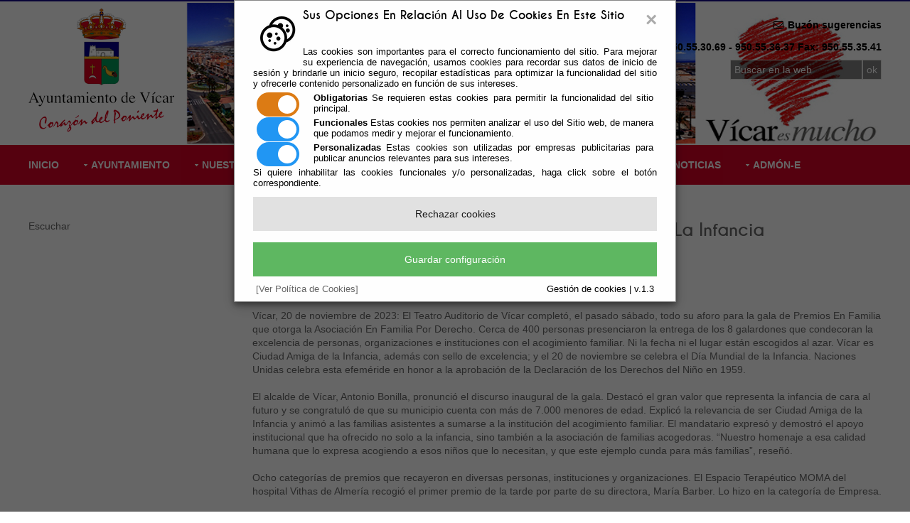

--- FILE ---
content_type: text/html;charset=UTF-8
request_url: http://citaprevia.vicar.es/Servicios/cmsdipro/index.nsf/noticias.xsp?p=Vicar&documentId=D2B36F68CB7D4DA7C1258A6D0045B113
body_size: 13859
content:
<!DOCTYPE html>
<html lang="es">
<head>
<script type="text/javascript">if(!navigator.cookieEnabled)window.location.href="http://citaprevia.vicar.es/Servicios/cmsdipro/index.nsf/noticias.xsp?p=Vicar\u0026documentId=D2B36F68CB7D4DA7C1258A6D0045B113\u0026SessionID=1FF0F9EF0F248366CDD061A7DE60998CCDFD7460";</script>
<title>Ayuntamiento de Vicar | V&iacute;car protagonista con motivo del D&iacute;a Mundial de la Infancia</title>
<script type="text/javascript">var dojoConfig = {locale: 'es-es'};</script>
<script type="text/javascript" src="/xsp/.ibmxspres/dojoroot-1.9.7/dojo/dojo.js"></script>
<script type="text/javascript" src="/xsp/.ibmxspres/dojoroot-1.9.7/ibm/xsp/widget/layout/layers/xspClientDojo.js"></script>
<link rel="stylesheet" type="text/css" href="/xsp/.ibmxspres/dojoroot-1.9.7/dijit/themes/tundra/tundra.css">
<link rel="stylesheet" type="text/css" href="/xsp/.ibmxspres/dojoroot-1.9.7/ibm/domino/widget/layout/css/domino-default.css">
<link rel="stylesheet" type="text/css" href="/domjava/xsp/theme/webstandard/xsp.css">
<link rel="stylesheet" type="text/css" href="/domjava/xsp/theme/webstandard/xspLTR.css">
<link rel="stylesheet" type="text/css" href="/domjava/xsp/theme/webstandard/xspSF.css">
<link rel="stylesheet" type="text/css" href="/Servicios/cmsdipro/index.nsf/cmsdip.css">
<meta property="og:url" content="https://citaprevia.vicar.es/Servicios/cmsdipro/index.nsf/noticias.xsp?p=Vicar&amp;documentId=D2B36F68CB7D4DA7C1258A6D0045B113">
<meta property="og:type" content="website">
<meta property="og:title" content="V&iacute;car protagonista con motivo del D&iacute;a Mundial de la Infancia">
<meta property="og:description" content="">
<meta property="og:image" content="https://citaprevia.vicar.es/Servicios/Teletipo/Teletipo.nsf/D2B36F68CB7D4DA7C1258A6D0045B113/$File/WhatsApp Image 2023-11-20 at 12.48.53.jpeg">
<meta name="twitter:title" content="V&iacute;car protagonista con motivo del D&iacute;a Mundial de la Infancia">
<meta name="twitter:description" content="">
<meta name="twitter:url" content="https://citaprevia.vicar.es/Servicios/cmsdipro/index.nsf/noticias.xsp?p=Vicar&amp;documentId=D2B36F68CB7D4DA7C1258A6D0045B113">
<meta name="twitter:image" content="https://citaprevia.vicar.es/Servicios/Teletipo/Teletipo.nsf/D2B36F68CB7D4DA7C1258A6D0045B113/$File/WhatsApp Image 2023-11-20 at 12.48.53.jpeg">
<meta>
<meta name="viewport" content="width=device-width, initial-scale=1.0">
<link href="/Servicios/cmsdipro/configuracion.nsf/plantillasref/Vicar_cmsdip_styles/$file/main.css" media="all" rel="stylesheet" type="text/css">
<link href="/Servicios/cmsdipro/configuracion.nsf/plantillasref/Vicar_cmsdip_styles/$file/mediaqueries.css" media="all" rel="stylesheet" type="text/css">
<script type="text/javascript" src="/Servicios/cmsdipro/configuracion.nsf/plantillasref/Vicar_cmsdip_scripts/$file/jquery-latest.min.js"></script>
<script type="text/javascript" src="/Servicios/cmsdipro/index.nsf/cmsdipro.js"></script>
<meta content="no-cache" http-equiv="Cache-control">
<meta content="no-cache" http-equiv="Pragma">
<meta name="generator" content="CMSDIP-PRO v.3.1.0">
<link href="/Servicios/cmsdipro/configuracion.nsf/plantillasref/Vicar_cmsdip/$file/favicon.ico" rel="shortcut icon" type="image/x-icon">
</head>
<body class="xspView tundra">
<script charset="utf-8" type="text/javascript">var cmsxp_pagina = "Vicar";var cmsxp_url = "https://citaprevia.vicar.es/Servicios/cmsdipro/index.nsf/noticias.xsp?p=Vicar&documentId=D2B36F68CB7D4DA7C1258A6D0045B113";</script><!-- Start - configuración cookies ley rgpd 2018 --> 
<script type="text/javascript" src="https://www.dipalme.org/Servicios/cmsdipro/cookies.nsf/cookies/cookies_init_arc2018_original.js"></script>
<!-- End - configuración cookies ley rgpd 2018 -->
<!--[if lt IE 9]>
<link href="/Servicios/cmsdipro/configuracion.nsf/plantillasref/Vicar_cmsdip_styles_ie/$file/ie8.css" rel="stylesheet" type="text/css" media="all" />
<script src="/Servicios/cmsdipro/configuracion.nsf/plantillasref/Vicar_cmsdip_scripts_ie/$file/css3-mediaqueries.min.js" ></script>
<script src="/Servicios/cmsdipro/configuracion.nsf/plantillasref/Vicar_cmsdip_scripts_ie/$file/html5shiv.min.js" ></script>
<![endif]-->
 
<div class="wrapper row1">    
  <header id="header" class="full_width clear">
    
  	 <div style="float:left;">
  	 <!-- <a href="/Servicios/cmsdipro/index.nsf/index.xsp?p=Vicar"><img src="/Servicios/cmsdipro/configuracion.nsf/plantillasref/Vicar_cmsdip_images_demo/$file/logo-vicar-crespon.png" alt="Logo Ayuntamiento de Vícar" /></a> -->
  	 <a href="/Servicios/cmsdipro/index.nsf/index.xsp?p=Vicar"><img src="/Servicios/cmsdipro/configuracion.nsf/plantillasref/Vicar_cmsdip_images_demo/$file/logo-vicar.png" alt="Logo Ayuntamiento de Vícar" /></a>
  	 <!-- <a href="/Servicios/cmsdipro/index.nsf/index.xsp?p=Vicar"><img src="/Servicios/cmsdipro/configuracion.nsf/plantillasref/Vicar_cmsdip_images_demo/$file/20.png" alt="Logo Ayuntamiento de Vícar" /></a> -->
  	 </div>
	   	<!--<div id="hgroup">
		      <h1><a href="/Servicios/cmsdipro/configuracion.nsf/plantillasref/Vicar_cmsdip/$file/index.html" >Ayuntamiento de Vícar</a></h1>
		      <h2>Corazón del poniente</h2>
		    </div>-->
	
		 
  	
  	 
	  <div id="header-contact" style="font-weight:bold;">
	      <ul class="list none" style="text-align:right;">
	        <li><span class="icon-envelope"></span> <a href="/Servicios/cmsdipro/index.nsf/formulario_preguntas_sugerencias.xsp?p=vicar">Buzón sugerencias</a></li>
	      </ul>
	      <ul class="list none">
	        <li><span class="icon-phone"></span> Telf: 950.55.30.69 - 950.55.36.37 Fax: 950.55.35.41</li>
	      </ul>
	      
	       <form name="buscador_web" class="cabecera_busqueda_form" method="post" action="/Servicios/cmsdipro/index.nsf/buscador.xsp?p=Vicar&lang=sp" id="buscador_web">	
    <input type="submit" name="op" id="edit-submit" value="ok"  class="form-submit"  />
   <label for="edit-search-theme-form-keys"><input type="text" maxlength="128" name="query" id="edit-search-theme-form-keys"   size="15"   title="Introduzca los términos que quiera buscar." class="form-text" value="Buscar en la web" onFocus="this.value=(this.value=='Buscar en la web')? '' : this.value ;" /></label>
  
</form>
	
	      <!--<form action="#" method="post">
      <fieldset>
        <legend>Search:</legend>
        <input type="text" value="Search Our Website&hellip;" onFocus="this.value=(this.value=='Search Our Website&hellip;')? '' : this.value ;">
        <input type="image" id="search" src="/Servicios/cmsdipro/configuracion.nsf/plantillasref/Vicar_cmsdip_layout_images/$file/search.gif" alt="Search">
      </fieldset>
    </form>-->
	    </div>
	    
	
		 
  	    
  </header>
</div>

<!-- ################################################################################################ -->
<div class="wrapper row2">
    
  	 
		      <nav id="topnav">
			  <ul  class=clear><li class=" " ><a href="/Servicios/cmsdipro/index.nsf/index.xsp?p=Vicar" title="Página de inicio"  >Inicio</a></li><li class="drop " ><a href="/Servicios/cmsdipro/index.nsf/seccion.xsp?p=Vicar&amp;ref=ayuntamiento" title="Documentación Ayuntamiento de Vícar"  >Ayuntamiento</a><ul><li class=" " ><a href="/Servicios/cmsdipro/index.nsf/informacion.xsp?p=Vicar&amp;ref=102-IF-BIENVENIDA" title="Bienvenida del ayuntamiento"  >Bienvenida</a></li><li class=" " ><a href="/Servicios/cmsdipro/index.nsf/informacion.xsp?p=Vicar&amp;ref=102-IF-EL-ALCALDE" title="Bienvenida del alcalde"  >El Alcalde</a></li><li class=" " ><a href="/Servicios/cmsdipro/index.nsf/corporaciones_entidad_organo.xsp?p=Vicar&amp;organo=Pleno" title="Corporación municipal"  >Corporación</a></li><li class=" " ><a href="https://www.vicar.es/Servicios/cmsdipro/index.nsf/corporaciones_entidad_organo.xsp?p=Vicar&organo=Junta+de+Gobierno+Local" title="Junta de Gobierno Local"  >Junta de Gobierno Local</a></li><li class=" " ><a href="/Servicios/cmsdipro/index.nsf/informacion.xsp?p=Vicar&amp;ref=102-IF-CONCEJALIAS" title="Concejalías"  >Concejalías</a></li><li class=" " ><a href="/Servicios/cmsdipro/index.nsf/informacion.xsp?p=Vicar&amp;ref=102-IF-OFICINAS" title="Listado de oficinas"  >Oficinas</a></li><li class=" " ><a href="/Servicios/cmsdipro/index.nsf/informacion.xsp?p=Vicar&amp;ref=102-IF-SIMPOLOS-OFICIALES" title="Documentación símbolos oficiales"  >Símbolos oficiales</a></li></ul></li><li class="drop " ><a href="#" title="Nuestro pueblo"  >Nuestro Pueblo</a><ul><li class=" " ><a href="/Servicios/cmsdipro/index.nsf/informacion.xsp?p=Vicar&amp;ref=102-IF-DONDE-ESTAMOS" title="Dónde Estamos"  >Dónde Estamos</a></li><li class=" " ><a href="/Servicios/cmsdipro/index.nsf/informacion.xsp?p=Vicar&amp;ref=102-IF-COMO-LLEGAR" title="Cómo llegar"  >Cómo llegar</a></li><li class=" " ><a href="/Servicios/cmsdipro/index.nsf/informacion.xsp?p=Vicar&ref=102-IF-GASTRONOMIA" title="Gastronomía"  >Gastronomía</a></li><li class=" " ><a href="/Servicios/cmsdipro/index.nsf/informacion.xsp?p=Vicar&amp;ref=102-IF-HISTORIA" title="historia "  >Historia</a></li><li class=" " ><a href="https://www.vicar.es/Servicios/cmsdipro/index.nsf/informacion.xsp?p=Vicar&documentId=229887ADF7A0399CC125890500346895" title="Qué visitar"  >¿Qué Visitar?</a></li><li class=" " ><a href="/Servicios/cmsdipro/index.nsf/informacion.xsp?p=Vicar&amp;ref=102-IF-POBLACION" title="Población"  >Población</a></li><li class=" " ><a href="/Servicios/cmsdipro/index.nsf/informacion.xsp?p=Vicar&amp;ref=102-IF-EL-TIEMPO" title="El tiempo de Vícar"  >El Tiempo</a></li><li class=" " ><a href="/Servicios/cmsdipro/index.nsf/informacion.xsp?p=Vicar&amp;ref=102-IF-HEMEROTECA" title="hemeroteca"  >Hemeroteca</a></li></ul></li><li class="drop " ><a href="#" title="Áreas de Gobierno"  >Áreas de Gobierno</a><ul><li class=" " ><a href="/Servicios/cmsdipro/index.nsf/informacion.xsp?p=Vicar&amp;ref=102-IF-PRESIDENCIA" title="Presidencia"  >Presidencia</a><ul><li class=" " ><a href="/Servicios/cmsdipro/index.nsf/informacion.xsp?p=Vicar&amp;ref=102-IF-AGENDA" title="Agenda"  >Agenda</a></li><li class=" " ><a href="/Servicios/cmsdipro/index.nsf/informacion.xsp?p=Vicar&amp;ref=102-IF-RESULTADOS-ELECTORALES" title="Resultados Electorales"  >Resultados Electorales</a></li><li class=" " ><a href="/Servicios/cmsdipro/index.nsf/informacion.xsp?p=Vicar&amp;ref=102-IF-PRESIDENCIA-TRANSPARENCIA" title="Transparencia"  >Transparencia</a></li></ul></li><li class=" " ><a href="/Servicios/cmsdipro/index.nsf/informacion.xsp?p=Vicar&amp;ref=102-IF-ECONOMIA-HACIENDA" title="Economía, Hacienda y Patrimonio"  >Economía, Hacienda y Patrimonio</a><ul><li class=" " ><a href="/Servicios/cmsdipro/index.nsf/informacion.xsp?p=Vicar&documentId=4A3EF8006E2FCC4CC12586E600341A44" title="Ordenanzas" target="_blank"  >Ordenanzas</a></li><li class=" " ><a href="http://www.vicar.es/Servicios/cmsdipro/index.nsf/informacion.xsp?p=Vicar&documentId=B24B1C8DC79D49F7C12586E30026C05F" title="Catastro"  >Catastro</a></li><li class=" " ><a href="/Servicios/cmsdipro/index.nsf/informacion.xsp?p=Vicar&amp;ref=102-IF-CALENDARIO-TRIBUTARIO" title="Calendario tributario"  >Calendario tributario</a></li><li class=" " ><a href="/Servicios/cmsdipro/index.nsf/informacion.xsp?p=Vicar&documentId=A8A7AD02F3B5E789C12585910031F49D" title="Pago de Tributos"  >Pago de Tributos</a></li></ul></li><li class=" " ><a href="/Servicios/cmsdipro/index.nsf/informacion.xsp?p=Vicar&amp;ref=102-IF-ADMON-GRAL" title="Admon. Gral, RRHH y Régimen Interior"  >Admon. Gral, RRHH y Régimen Interior</a><ul><li class=" " ><a href="/Servicios/cmsdipro/index.nsf/tablon_view_perfil.xsp?p=Vicar" title="Licitaciones y Perfil del Contratante"  >Licitaciones y Perfil del Contratante</a></li></ul></li><li class=" " ><a href="/Servicios/cmsdipro/index.nsf/informacion.xsp?p=Vicar&amp;ref=102-IF-OBRAS-URBANISMO" title="Obras Públicas y Urbanismo"  >Obras Públicas y Urbanismo</a><ul><li class=" " ><a href="/Servicios/cmsdipro/index.nsf/informacion.xsp?p=Vicar&amp;ref=102-IF-OBRAS-PLANEAMIENTO" title="Planeamiento"  >Planeamiento</a></li><li class=" " ><a href="/Servicios/cmsdipro/index.nsf/informacion.xsp?p=Vicar&amp;ref=102-IF-OBRAS-PLAN-GENERAL" title="PGOU"  >PGOU</a></li><li class=" " ><a href="/Servicios/cmsdipro/index.nsf/informacion.xsp?p=Vicar&amp;ref=102-IF-OBRAS-ORDENANZAS" title="Ordenanzas"  >Ordenanzas</a></li><li class=" " ><a href="/Servicios/cmsdipro/index.nsf/informacion.xsp?p=Vicar&amp;ref=102-IF-OBRAS-PMUS" title="PMUS"  >PMUS</a></li><li class=" " ><a href="http://www.callejerodeandalucia.es/#zoom=8&lat=4073015.00305&lon=529158.9983&layers=TBTFTFFFFFFFFFFFFFFFFFFFFTTTT" title="Callejero"  >Callejero</a></li></ul></li><li class=" " ><a href="/Servicios/cmsdipro/index.nsf/informacion.xsp?p=Vicar&amp;ref=102-IF-GOBIERNO-AGRICULTURA" title="Agricultura"  >Agricultura</a><ul><li class=" " ><a href="https://sinac.sanidad.gob.es/CiudadanoWeb/ciudadano/informacionAbastecimientoActionEntrada.do" title="Sistema de Información Nacional de Aguas de Consumo" target="_blank"  >SINAC</a></li><li class=" " ><a href="/Servicios/cmsdipro/index.nsf/informacion.xsp?p=Vicar&amp;ref=102-IF-AGENDA-21" title="Agenda Local 21"  >Agenda Local 21</a></li></ul></li><li class=" " ><a href="/Servicios/cmsdipro/index.nsf/informacion.xsp?p=Vicar&amp;ref=102-IF-SEGURIDAD-CIUDADANA" title="Seguridad Ciudadana"  >Seguridad Ciudadana</a></li><li class=" " ><a href="/Servicios/cmsdipro/index.nsf/informacion.xsp?p=Vicar&amp;ref=102-IF-SERVICIOS-SOCIALES" title="Servicios Sociales y Familia"  >Servicios Sociales y Familia</a><ul><li class=" " ><a href="/Servicios/cmsdipro/index.nsf/informacion.xsp?p=Vicar&amp;ref=102-IF-SS-COMUNITARIOS" title="Servicios Sociales Comunitarios"  >Servicios Sociales Comunitarios</a></li><li class=" " ><a href="/Servicios/cmsdipro/index.nsf/informacion.xsp?p=Vicar&amp;ref=102-IF-SS-ATENCION-FAMILIAR" title="Atención a Familia, Infancia y Adolescencia"  >Atención a Familia, Infancia y Adolescencia</a></li><li class=" " ><a href="/Servicios/cmsdipro/index.nsf/informacion.xsp?p=Vicar&amp;ref=102-IF-SS-MAYORES" title="Atención a Mayores"  >Atención a Mayores</a></li><li class=" " ><a href="/Servicios/cmsdipro/index.nsf/informacion.xsp?p=Vicar&amp;ref=102-IF-SS-DEPENDENCIA" title="Atención a la Dependencia"  >Atención a la Dependencia</a></li><li class=" " ><a href="http://www.vicar.es/Servicios/cmsdipro/index.nsf/informacion.xsp?p=Vicar&documentId=BF0E6CB26E8344A5C12586E20023F703" title="ERACIS"  >ERACIS</a></li></ul></li><li class=" " ><a href="/Servicios/cmsdipro/index.nsf/informacion.xsp?p=Vicar&amp;ref=102-IF-MEDIO-AMBIENTE" title="Medio Ambiente"  >Medio Ambiente</a><ul><li class=" " ><a href="/Servicios/cmsdipro/index.nsf/informacion.xsp?p=Vicar&amp;ref=102-IF-AGENDA-21" title="Agenda Local 21"  >Agenda Local 21</a></li><li class=" " ><a href="/Servicios/cmsdipro/index.nsf/informacion.xsp?p=Vicar&amp;ref=102-IF-RECICLADO-ACEITE" title="Reciclado aceites"  >Reciclado aceites</a></li><li class=" " ><a href="https://vicar.sedelectronica.es/transparency/79bec0e9-36d1-4fdb-a4b2-b9ae5d51b713/" title="PROGRAMA DE GESTION DE COLONIAS FELINAS DE VICAr"  >Colonias Felinas</a></li></ul></li><li class=" " ><a href="/Servicios/cmsdipro/index.nsf/informacion.xsp?p=Vicar&amp;ref=102-IF-EMPLEO-FORMACION" title="Empleo y Formación"  >Empleo y Formación</a><ul><li class=" " ><a href="/Servicios/cmsdipro/index.nsf/informacion.xsp?p=Vicar&amp;ref=102-IF-EMPLEO-PUBLICO" title="Empleo Público"  >Empleo Público</a></li><li class=" " ><a href="/Servicios/cmsdipro/index.nsf/informacion.xsp?p=Vicar&amp;ref=102-IF-PROGRAMAS-EMPLEO" title="Formacion"  >Formacion</a></li></ul></li><li class=" " ><a href="/Servicios/cmsdipro/index.nsf/informacion.xsp?p=Vicar&amp;ref=102-IF-CULTURA-EDUCACION" title="Cultura y Educación"  >Cultura y Educación</a><ul><li class=" " ><a href="/Servicios/cmsdipro/index.nsf/informacion.xsp?p=Vicar&amp;ref=102-IF-CE-CULTURA" title="Cultura"  >Cultura</a></li><li class=" " ><a href="/Servicios/cmsdipro/index.nsf/informacion.xsp?p=Vicar&amp;ref=102-IF-CE-EDUCACION" title="Educación"  >Educación</a></li><li class=" " ><a href="/Servicios/cmsdipro/index.nsf/informacion.xsp?p=Vicar&documentId=637A19D6935B77BBC125827100375329" title="Bibliotecas"  >Bibliotecas</a></li><li class=" " ><a href="https://www.vicar.es/Servicios/cmsdipro/index.nsf/informacion.xsp?p=Vicar&documentId=5784CDAB4F3BE6CBC1258A0700286155" title="INFANCIA"  >Infancia</a></li></ul></li><li class=" " ><a href="/Servicios/cmsdipro/index.nsf/informacion.xsp?p=Vicar&amp;ref=102-IF-GOBIERNO-MUJER" title="Mujer"  >Mujer</a><ul><li class=" " ><a href="https://www.vicar.es/Servicios/cmsdipro/index.nsf/informacion.xsp?p=Vicar&documentId=3BAB2034DC811D8AC1258AFA002F053C" title="PUNTO VIOLETA"  >PUNTO VIOLETA</a></li><li class=" " ><a href="/Servicios/cmsdipro/index.nsf/informacion.xsp?p=Vicar&documentId=12BFA0E64B1D5B0BC125865B004A432C" title="Información y atención"  >Información y atención</a></li><li class=" " ><a href="/Servicios/cmsdipro/index.nsf/informacion.xsp?p=Vicar&amp;ref=102-IF-MUJER-AOS" title="Actividades"  >Actividades</a></li><li class=" " ><a href="/Servicios/cmsdipro/index.nsf/informacion.xsp?p=Vicar&amp;ref=102-IF-MUJER-AOS-DOCUMENTACION" title="Documentación"  >Documentación</a></li><li class=" " ><a href="/Servicios/cmsdipro/index.nsf/informacion.xsp?p=Vicar&amp;ref=102-IF-MUJER-AOS-ASOCIACIONES" title="Asociaciones"  >Asociaciones</a></li><li class=" " ><a href="/Servicios/cmsdipro/index.nsf/informacion.xsp?p=Vicar&documentId=5C345D4B19622997C1258695004A29D2" title="Certámenes"  >Certámenes </a></li><li class=" " ><a href="https://www.vicar.es/Servicios/cmsdipro/index.nsf/informacion.xsp?p=Vicar&documentId=5ADC78AB3FE526F9C1258C880026BFD6" title="Protocolo acoso sexual"  >Protocolo acoso sexual</a></li></ul></li><li class=" " ><a href="/Servicios/cmsdipro/index.nsf/informacion.xsp?p=Vicar&amp;ref=102-IF-DEPORTES-JUVENTUD" title="Deportes y Juventud"  >Deportes y Juventud</a><ul><li class=" " ><a href="/Servicios/cmsdipro/index.nsf/informacion.xsp?p=Vicar&amp;ref=102-IF-DEPORTES-DDEPORTES" title="Deporte"  >Deporte</a></li><li class=" " ><a href="/Servicios/cmsdipro/index.nsf/informacion.xsp?p=Vicar&amp;ref=102-IF-DEPORTES-JJUVENTUD" title="Juventud"  >Juventud</a></li></ul></li><li class=" " ><a href="/Servicios/cmsdipro/index.nsf/informacion.xsp?p=Vicar&amp;ref=102-IF-INNOVACION-TECNOLOGICA" title="Innovación Tecnológica"  >Innovación Tecnológica</a><ul><li class=" " ><a href="https://ov.dipalme.org/TiProceeding/ciudadano?idEntidad=4102&entrada=ciudadano&idLogica=loginComponent&fkIdioma=ES" title="Oficina virtual"  >Oficina virtual</a></li><li class=" " ><a href="/Servicios/cmsdipro/index.nsf/informacion.xsp?p=Vicar&amp;ref=102-IF-IT-TMovil" title="Telefonía Móvil"  >Telefonía Móvil</a></li><li class=" " ><a href="/Servicios/cmsdipro/index.nsf/informacion.xsp?p=Vicar&amp;ref=102-IF-IT-FNMT" title="Manual Certificado FNMT"  >Manual Certificado FNMT</a></li><li class=" " ><a href="https://www.vicar.es/Servicios/cmsdipro/index.nsf/informacion.xsp?p=Vicar&documentId=C3B59A6E0D6D5C0EC125885B00273121" title="Manual Cita Previa"  >Manual Cita Previa</a></li><li class=" " ><a href="https://www.vicar.es/Servicios/cmsdipro/index.nsf/informacion.xsp?p=Vicar&documentId=1BAB1A54F175573FC12588560034CEE9" title="Manuales explicativos de la oficina virtual del Ayuntamiento de Vícar"  >Manuales Oficina Virtual</a></li><li class=" " ><a href="https://www.vicar.es/Servicios/cmsdipro/index.nsf/informacion.xsp?p=Vicar&documentId=F974B6F8C34D304DC125885B00248D9D" title="Manuales portal empleado"  >Manuales portal empleado</a></li></ul></li><li class=" " ><a href="/Servicios/cmsdipro/index.nsf/informacion.xsp?p=Vicar&amp;ref=102-IF-TURISMO-FESTEJOS" title="Turismo y Festejos"  >Turismo y Festejos</a><ul><li class=" " ><a href="/Servicios/cmsdipro/index.nsf/informacion.xsp?p=Vicar&amp;ref=102-IF-TURISMO-FIESTAS" title="Relación de fiestas"  >Relación de fiestas</a></li><li class=" " ><a href="/Servicios/cmsdipro/index.nsf/informacion.xsp?p=Vicar&amp;ref=102-IF-TURISMO-LOCALES" title="Fiestas Locales"  >Fiestas Locales</a></li></ul></li><li class=" " ><a href="/Servicios/cmsdipro/index.nsf/informacion.xsp?p=Vicar&amp;ref=102-IF-SERVICIOS-URBANOS" title="Servicios Urbanos Municipales"  >Servicios Urbanos Municipales</a><ul></ul></li><li class=" " ><a href="/Servicios/cmsdipro/index.nsf/informacion.xsp?p=Vicar&amp;ref=102-IF-SALUD-CONSUMO" title="Salud, Consumo y Comercio"  >Salud, Consumo y Comercio</a><ul><li class=" " ><a href="/Servicios/cmsdipro/index.nsf/informacion.xsp?p=Vicar&amp;ref=102-IF-SALUD-SALUD" title="Salud"  >Salud</a></li><li class=" " ><a href="https://ws003.juntadeandalucia.es/pls/intersas/servicios.acceso_portal" title="Cita Previa Médico"  >Cita Previa Médico</a></li><li class=" " ><a href="http://www.dipalme.org/Servicios/cmsdipro/index.nsf/farmacias_view_municipio.xsp?p=vicar&municipio=VICAR" title="Farmacias de Guardia"  >Farmacias de Guardia</a></li><li class=" " ><a href="/Servicios/cmsdipro/index.nsf/informacion.xsp?p=Vicar&amp;ref=102-IF-SALUD-COMERCIO" title="Comercio"  >Comercio</a></li><li class=" " ><a href="/Servicios/cmsdipro/index.nsf/informacion.xsp?p=Vicar&amp;ref=102-IF-SALUD-CONSUMIDOR" title="Consumo"  >Consumo</a></li></ul></li><li class=" " ><a href="/Servicios/cmsdipro/index.nsf/informacion.xsp?p=Vicar&amp;ref=102-IF-ARCHIVO-MUNICIPAL" title="Archivo municipal"  >Archivo municipal</a></li></ul></li><li class="drop " ><a href="#" title="Tablón y Actas"  >Tablón y Actas</a><ul><li class=" " ><a href="/Servicios/cmsdipro/index.nsf/informacion.xsp?p=Vicar&amp;ref=102-IF-TABLON-NEW" title="Tablón"  >Tablón</a></li><li class=" " ><a href="/Servicios/cmsdipro/index.nsf/tablon_view_entidad_rol_categoria12.xsp?p=Vicar&amp;cat1=Pleno&amp;cat2=Borrador de Sesión" title="Actas"  >Actas</a><ul><li class=" " ><a href="https://vicar.sedelectronica.es/transparency/d5674cbe-7ea1-4dea-9eb5-bea10a573b73/" title="Actas Plenos"  >Plenos</a></li><li class=" " ><a href="https://vicar.sedelectronica.es/transparency/759f48eb-8b70-4a79-bd02-11a80f29f606/" title="Actas Junta Gobierno Local"  >Junta Gobierno Local</a></li></ul></li><li class=" " ><a href="/Servicios/cmsdipro/index.nsf/tablon_view_entidad_categoria1.xsp?p=Vicar&amp;cat=Alcaldía" title="Bandos y Decretos Alcaldía"  >Bandos y Decretos Alcaldía</a></li><li class=" " ><a href="https://app.dipalme.org/bop/publico.zul?procedencia=AYUNTAMIENTO DE VICAR" title="Vícar en el BOP"  >Vícar en el BOP</a></li><li class=" " ><a href="/Servicios/cmsdipro/index.nsf/tablon_view_perfil.xsp?p=Vicar" title="Perfil del Contratista"  >Perfil del Contratista</a></li></ul></li><li class="drop " ><a href="#" title="Legislación"  >Legislación</a><ul><li class=" " ><a href="https://vicar.sedelectronica.es/transparency/8b07db53-fe91-44a2-bfe1-52c4a0325a69/" title="Normas"  >Normas</a></li><li class=" " ><a href="https://vicar.sedelectronica.es/transparency/8b07db53-fe91-44a2-bfe1-52c4a0325a69/" title="Ordenanzas"  >Ordenanzas</a></li><li class=" " ><a href="/Servicios/cmsdipro/index.nsf/anexos_view_entidad_clasificador.xsp?p=Vicar&amp;ref=Impresos+y+Formularios" title="Formularios"  >Formularios</a></li></ul></li><li class=" " ><a href="/Servicios/cmsdipro/index.nsf/noticias_view_entidad_rol.xsp?p=Vicar" title="Noticias de Vícar"  >Noticias</a></li><li class="drop " ><a href="#" title="Otras"  >Admón-e</a><ul><li class=" " ><a href="https://vicar.sedelectronica.es/" title="Oficina Virtual" target="_blank"  >Oficina Virtual</a></li><li class=" " ><a href="https://vicar.sedelectronica.es/citaprevia" title="Cita Previa"  >Cita Previa</a></li><li class=" " ><a href="/Servicios/cmsdipro/index.nsf/informacion.xsp?p=Vicar&documentId=A8A7AD02F3B5E789C12585910031F49D" title="Pago de Tributos"  >Pago de Tributos</a></li><li class=" " ><a href="/Servicios/Organizacion/servicios.nsf/serviciosygrupo.xsp?entidad=Ayuntamiento+de+Vícar" title="Catálogo de Procedimientos" target="_blank"  >Catálogo de Procedimientos</a></li><li class=" " ><a href="/Servicios/cmsdipro/index.nsf/informacion.xsp?p=Vicar&amp;ref=102-IF-TRANSPARENCIA2" title="Transparencia"  >Portal de Transparencia</a></li><li class=" " ><a href="https://app.dipalme.org/Servicios/Informacion/InformacionRRP.nsf/referencia/Diputacion+Provincial+de+Almeria+Informatica+SI-PEMPLEADO" title="Portal del Empleado"  >Portal del Empleado</a></li><li class=" " ><a href="http://domino.dipalme.org/Intranet/intramun.nsf/Intranet.htm?OpenPage" title="Intranet red provincial" target="_blank"  >Intranet red provincial</a></li><li class=" " ><a href="/Servicios/cmsdipro/index.nsf/fiestas_view_entidad_todas.xsp?p=Vicar" title="Agenda de enventos"  >Agenda de eventos</a></li><li class=" " ><a href="/Servicios/cmsdipro/index.nsf/enlaces_view_entidad_rol_clasificador.xsp?p=Vicar" title="Enlaces externos"  >Enlaces de interés</a></li></ul></li></ul>
			  </nav>
		 
  	    
</div>
	
<!-- content -->
<div class="wrapper row3">
  <div id="container"> 
       <div id="sidebar_1" class="sidebar one_quarter first">
     <aside>
          <!-- ########################################################################################## -->
          <div id="readspeaker_button1" class="rs_skip rsbtn rs_preserve">
		    <a rel="nofollow" class="rsbtn_play" accesskey="L" title="Escucha esta p&aacute;gina utilizando ReadSpeaker" href="http://app-eu.readspeaker.com/cgi-bin/rsent?customerid=7440&amp;lang=es_es&amp;readid=container&amp;url=">
		        <span class="rsbtn_left rsimg rspart"><span class="rsbtn_text"><span>Escuchar</span></span></span>
		        <span class="rsbtn_right rsimg rsplay rspart"></span>
		    </a>
		</div>
	<script src="http://f1-eu.readspeaker.com/script/7440/ReadSpeaker.js?pids=embhl" type="text/javascript"></script>  
       <!-- ########################################################################################## -->
           </aside>
      </div>
      
       <div class="three_quarter">
     <section class="clear">
           <h1>Vícar protagonista con motivo del Día Mundial de la Infancia</h1>
                <form id="view:_id8" method="post" action="/Servicios/cmsdipro/index.nsf/noticias.xsp?p=Vicar&amp;documentId=D2B36F68CB7D4DA7C1258A6D0045B113" class="xspForm" enctype="multipart/form-data">
<div class="cms_actualidad">Vigente. </div><div id="view:_id8:teletipo_Texto1" class="limpiar_fondo"><h3 dir="ltr">El Teatro acogi&oacute; la gala de los Premios en Familia</h3>

<p dir="ltr">V&iacute;car, 20 de noviembre de 2023: El Teatro Auditorio de V&iacute;car complet&oacute;, el pasado s&aacute;bado, todo su aforo para la gala de Premios En Familia que otorga la Asociaci&oacute;n En Familia Por Derecho. Cerca de 400 personas presenciaron la entrega de los 8 galardones que condecoran la excelencia de personas, organizaciones e instituciones con el acogimiento familiar. Ni la fecha ni el lugar est&aacute;n escogidos al azar. V&iacute;car es Ciudad Amiga de la Infancia, adem&aacute;s con sello de excelencia; y el 20 de noviembre se celebra el D&iacute;a Mundial de la Infancia. Naciones Unidas celebra esta efem&eacute;ride en honor a la aprobaci&oacute;n de la Declaraci&oacute;n de los Derechos del Ni&ntilde;o en 1959.</p>

<p dir="ltr">&nbsp;</p>

<p dir="ltr">El alcalde de V&iacute;car, Antonio Bonilla, pronunci&oacute; el discurso inaugural de la gala. Destac&oacute; el gran valor que representa la infancia de cara al futuro y se congratul&oacute; de que su municipio cuenta con m&aacute;s de 7.000 menores de edad. Explic&oacute; la relevancia de ser Ciudad Amiga de la Infancia y anim&oacute; a las familias asistentes a sumarse a la instituci&oacute;n del acogimiento familiar. El mandatario expres&oacute; y demostr&oacute; el apoyo institucional que ha ofrecido no solo a la infancia, sino tambi&eacute;n a la asociaci&oacute;n de familias acogedoras. &ldquo;Nuestro homenaje a esa calidad humana que lo expresa acogiendo a esos ni&ntilde;os que lo necesitan, y que este ejemplo cunda para m&aacute;s familias&rdquo;, rese&ntilde;&oacute;.</p>

<p dir="ltr">&nbsp;</p>

<p dir="ltr">Ocho categor&iacute;as de premios que recayeron en diversas personas, instituciones y organizaciones. El Espacio Terap&eacute;utico MOMA del hospital Vithas de Almer&iacute;a recogi&oacute; el primer premio de la tarde por parte de su directora, Mar&iacute;a Barber. Lo hizo en la categor&iacute;a de Empresa.</p>

<p dir="ltr">&nbsp;</p>

<p dir="ltr">El flamenco no pas&oacute; desapercibido, pues Cristina Muelas ofreci&oacute; dos espect&aacute;culos magistrales: uno al inicio de la gala, donde actuaron las m&aacute;s peque&ntilde;as de su academia; y otro donde ella misma exterioriz&oacute; el sentir m&aacute;s profundo de este arte con una coreograf&iacute;a adaptada al acogimiento familiar. Bajo el cante de una nana flamenca y una cuna sobre el escenario, Cristina y sus ni&ntilde;as simularon el acogimiento familiar a trav&eacute;s de la m&uacute;sica, el baile y el taconeo. Una estupenda coreograf&iacute;a y un extraordinario vestuario dieron un toque majestuoso a la gala.</p>

<p dir="ltr">&nbsp;</p>

<p dir="ltr">La asociaci&oacute;n de familias acogedoras ha querido agradecer el compromiso y la importante colaboraci&oacute;n que ha tenido por parte del Ayuntamiento de V&iacute;car, especialmente de su alcalde, Antonio Bonilla y de la concejala de Infancia, Gracia Montoro. Tambi&eacute;n ha extendido su gratitud al p&uacute;blico asistente, que llen&oacute; el teatro, a los premiados por esa contribuci&oacute;n especial, y a las autoridades, entre ellas Ana Lourdes Ram&iacute;rez, diputada delegada especial de Igualdad y Familia de la Diputaci&oacute;n de Almer&iacute;a, o la tambi&eacute;n diputada y concejala de V&iacute;car, Vanessa Lidue&ntilde;a. La presidenta de la asociaci&oacute;n puso en valor la solidaridad de todas esas personas que, forma altruista, han colaborado con la gala de premios para hacerla realidad.</p>

<p dir="ltr">&nbsp;</p>

<p dir="ltr">&ldquo;Tenemos que sentirnos orgullosos porque Almer&iacute;a est&aacute; llena de personas solidarias, como tambi&eacute;n tenemos organizaciones, como la Fundaci&oacute;n &ldquo;la Caixa&rdquo;, que se preocupan por el bienestar de su poblaci&oacute;n, poniendo el foco en colectivos muy vulnerables y apoyando a entidades del tercer sector a cubrir esas necesidades acuciantes&rdquo;, dijo Raquel Rivera. Destac&oacute; tambi&eacute;n que la Fundaci&oacute;n &ldquo;la Caixa&rdquo; desarrolla el programa CaixaProinfancia por el que promueve el desarrollo socioeducativo de ni&ntilde;os y adolescentes de familias en situaci&oacute;n de pobreza relativa o extrema. &ldquo;Gracias a esta fundaci&oacute;n nuestra asociaci&oacute;n ha podido desarrollar diversas actividades relacionadas con el acogimiento familiar&rdquo;, prosigui&oacute;.</p>

<p dir="ltr">&nbsp;</p>

<p dir="ltr">El segundo premio de la tarde lo recog&iacute;a Mar Guti&eacute;rrez, reportera de Andaluc&iacute;a Directo, el programa vespertino de Canal Sur Televisi&oacute;n, en la categor&iacute;a de Comunicaci&oacute;n. El compromiso que esta periodista ha tenido con la Asociaci&oacute;n de Familias y, especialmente con la instituci&oacute;n del acogimiento familiar, le ha llevado a obtener esta distinci&oacute;n. La presidenta de la Asociaci&oacute;n de Familias Acogedoras, Raquel Rivera, ofreci&oacute; un emotivo discurso que explic&oacute;, en primera persona, en qu&eacute; consiste el acogimiento familiar. Una historia real de una ni&ntilde;a que ingresa en un centro de menores, que pasa posteriormente a acogimiento familiar y, finalmente termina en adopci&oacute;n, centr&oacute; su discurso, que hizo llorar a pr&aacute;cticamente a todos los asistentes. Destac&oacute; la importancia que las instituciones, sobre todo los ayuntamientos, tienen sobre el acogimiento familiar, raz&oacute;n por la cual invitaron a los 103 alcaldes de la provincia. &ldquo;As&iacute; es el acogimiento familiar. Todo un trance. Todo un proceso cr&iacute;tico que los ni&ntilde;os y las ni&ntilde;as que lo sufren tienen que afrontarlo. Y no hay mejor manera de ayudarlos que acompa&ntilde;arlos en esa etapa de su vida. Con cari&ntilde;o, con abrazos, con una familia que le d&eacute; protecci&oacute;n y seguridad emocional&rdquo;, explic&oacute;.</p>

<p dir="ltr">&nbsp;</p>

<p dir="ltr">El tercer premio lo recogi&oacute; Manuel Mag&aacute;n, jefe del Servicio de Protecci&oacute;n de Menores de la Junta de Andaluc&iacute;a entre 2016 y 2022. Lo hizo en la categor&iacute;a institucional. Reconoci&oacute; que la provincia de Almer&iacute;a tiene pocas familias de acogida, &ldquo;pero de mucha calidad&rdquo;. El cuarto galard&oacute;n lo recibi&oacute; la Unidad de Enfermer&iacute;a y Auxiliares de Enfermer&iacute;a del Hospital Universitario Poniente. El programa &ldquo;Mis recuerdos&rdquo; ha sido uno de los factores que el jurado ha tenido en cuenta para otorgarles esta menci&oacute;n. Consuelo Artero, directora de Enfermer&iacute;a, explic&oacute; que este programa est&aacute; enfocado a reservar los primeros recuerdos de los beb&eacute;s que est&aacute;n en el hospital y sufren un abandono. &ldquo;Guardamos el cord&oacute;n umbilical, fotos con su primer pa&ntilde;al, su primer biber&oacute;n, su primer ba&ntilde;o para, quien lo cuide posteriormente, le provea de todos estos momentos de vida&rdquo;, explic&oacute;.</p>

<p dir="ltr">Cortometraje &ldquo;El Vuelo de Nala&rdquo;</p>

<p dir="ltr">La presentadora de la gala, Amalia Moreno, tuvo tambi&eacute;n su gran protagonismo. No solo capitane&oacute; un acto muy emotivo, sino tambi&eacute;n lo hac&iacute;a en calidad de codirectora del cortometraje &ldquo;El Vuelo de Nala&rdquo; que se proyect&oacute; en la gala. &ldquo;Esta pel&iacute;cula es la evoluci&oacute;n de una narraci&oacute;n preciosa que Eladia Trist&aacute;n, psic&oacute;loga recientemente jubilada del Servicio de Protecci&oacute;n de Menores, escribi&oacute; especialmente para nuestra gala. En ella se cuenta la vivencia de una ni&ntilde;a que acaba de cumplir 6 a&ntilde;os, fue retirada de su entorno familiar biol&oacute;gico, pas&oacute; a un centro de menores, vivi&oacute; con una familia acogedora y, finalmente, fue adoptada&rdquo;, cuenta Raquel Rivera, presidenta de la Asociaci&oacute;n de Familias Acogedoras. A esta narraci&oacute;n le puso voz Nerea Hern&aacute;ndez, una ni&ntilde;a de V&iacute;car que tiene 8 a&ntilde;os. El proceso no acab&oacute; ah&iacute;, como era lo previsto, sino que, tras o&iacute;r el relato Amalia Moreno, se puso en contacto con Nieves G&oacute;mez, directora del largometraje &ldquo;Licantrop&iacute;a&rdquo;, que tiene 23 candidaturas a los Premios Goya 2024, y enseguida decidieron articular una grabaci&oacute;n con im&aacute;genes que proyectara esta historia.</p>

<p dir="ltr">&nbsp;</p>

<p dir="ltr">Anabel C&aacute;ceres y Nieves de la Luz interpretan al personaje principal del cortometraje, que interviene en su etapa de ni&ntilde;ez y, posteriormente, de adolescente. Tras la emisi&oacute;n de esta pel&iacute;cula, el Coro Joven Aula 31 del Conservatorio de Almer&iacute;a interpret&oacute; una adaptaci&oacute;n que su director, Jos&eacute; Azurmendi, hizo de la canci&oacute;n &ldquo;Chiquitita&rdquo;, del grupo ABBA. Ofreci&oacute; un espect&aacute;culo m&aacute;gico. Fue un espect&aacute;culo m&aacute;gico, no solo por el timbre de voz de los adolescentes del coro, sino porque todo el p&uacute;blico activ&oacute; las linternas de los tel&eacute;fonos m&oacute;viles y las movieron continuamente en forma de p&eacute;ndulo, figurando una masa de luci&eacute;rnagas que bailaban al comp&aacute;s de la m&uacute;sica.</p>

<p dir="ltr">&nbsp;</p>

<p dir="ltr">Uno de los premios m&aacute;s conmovedores recay&oacute; en el Voluntariado de Cruz Roja de Almer&iacute;a. Recibi&oacute; el galard&oacute;n en la categor&iacute;a de instituci&oacute;n colaboradora. Este grupo, entre otras actuaciones, ha venido acompa&ntilde;ando a las familias acogedoras en m&uacute;ltiples actos, colaborando con el cuidado de los ni&ntilde;os y ni&ntilde;as de acogida mientras sus padres de acogida participaban en alg&uacute;n evento, como conferencias, reuniones y otro tipo de actos. Lo especial de este grupo es que, parte del mismo, est&aacute; formado por varias octogenarias, a quienes los miembros de la asociaci&oacute;n de familias acogedoras llaman &ldquo;las abuelillas&rdquo;. &ldquo;Qu&eacute; m&eacute;rito tiene que personas octogenarias brinden esa generosidad, amor y ternura&rdquo;, se destac&oacute; en la gala.</p>

<p dir="ltr">&nbsp;</p>

<p dir="ltr">Ana Rosa S&aacute;nchez, pediatra social del Hospital Universitario Torrec&aacute;rdenas fue condecorada con el Premio En Familia en el &aacute;mbito sanitario. Resalt&oacute; la importancia que tiene la pediatr&iacute;a social en un contexto de vulnerabilidad y reflej&oacute; con su discurso los grandes valores que la caracterizan: humildad, conocimiento y compromiso. Es un referente de pediatr&iacute;a social a nivel nacional. Ha presidido la Sociedad de Pediatr&iacute;a Social y contribuye como asesora con diversas instituciones que trabajan en programas de infancia.</p>

<p dir="ltr">&nbsp;</p>

<p dir="ltr">El delegado de Inclusi&oacute;n Social, Juventud, Familias e Igualdad de la Junta de Andaluc&iacute;a en Almer&iacute;a, Francisco Gonz&aacute;lez Bellido, intervino ante casi 400 personas. Enfatiz&oacute; que &ldquo;tenemos que avanzar en conseguir que no haya ni un solo ni&ntilde;o o ni&ntilde;a en centros de menores&rdquo; y felicit&oacute; a la asociaci&oacute;n de familias acogedoras por trabajar en esa direcci&oacute;n. &ldquo;Pese a que est&aacute;n muy bien cuidados en los centros de menores, es indispensable que los ni&ntilde;os y ni&ntilde;as que sufren vulnerabilidad crezcan bajo el calor de un hogar&rdquo;, a&ntilde;adi&oacute;. Junto con la presidenta de la Asociaci&oacute;n organizadora del acto, Raquel Rivera, entreg&oacute; el Premio Extraordinario que el jurado otorga a una persona y/o instituci&oacute;n que ha contribuido de forma singular no solo con la instituci&oacute;n del acogimiento familiar, sino tambi&eacute;n con la propia asociaci&oacute;n. Este a&ntilde;o lo recibi&oacute; Mari Carmen Gonz&aacute;lez, responsable de Acogimiento Familiar de Cruz Roja Almer&iacute;a. Su compromiso tanto con la instituci&oacute;n del acogimiento familiar como con la asociaci&oacute;n rebasan las competencias personales y profesionales que le corresponden. Por esa raz&oacute;n se ha premiado con este galard&oacute;n.</p>

<p dir="ltr">&nbsp;</p>

<p dir="ltr">El &uacute;ltimo premio de la noche, y el m&aacute;s importante que concede la asociaci&oacute;n, fue para la categor&iacute;a de familia de acogida. Alicia Acosta y Antonio Rivera, que han acogido 20 menores en su casa a lo largo de 11 a&ntilde;os, recibieron el premio de manos del alcalde de V&iacute;car, Antonio Bonilla, y de Asunci&oacute;n Garc&iacute;a, familia de acogida y Premio En Familia 2022. Su firme e incondicional compromiso con el acogimiento familiar ser&aacute; infinito, pues unas circunstancias de salud sobrevenidas impiden a esta pareja continuar acogiendo menores.</p>

<p dir="ltr">&nbsp;</p>

<p dir="ltr">La asociaci&oacute;n dio a conocer la campa&ntilde;a de divulgaci&oacute;n del acogimiento familiar &iexcl;T&uacute; si puedes acoger! con un v&iacute;deo que tiene como protagonista Rozal&eacute;n. La cantante castellanomanchega emiti&oacute; un cari&ntilde;oso mensaje dirigido exclusivamente a la asociaci&oacute;n de familias acogedoras de Almer&iacute;a para contribuir y fomentar el acogimiento familiar.</p>

<p dir="ltr"><iframe allow="accelerometer; autoplay; clipboard-write; encrypted-media; gyroscope; picture-in-picture; web-share" allowfullscreen="" frameborder="0" height="315" src="https://www.youtube.com/embed/Zi8dqurtSqQ?si=YD5ndJsBEJPS-wzD" title="YouTube video player" width="560"></iframe></p>
</div><div class="node_images"> <h2 class="node_images_page">Galería de imágenes:</h2><a onclick="window.open('/Servicios/Teletipo/Teletipo.nsf/D2B36F68CB7D4DA7C1258A6D0045B113/$file/ATTRV7U4', '', 'height=500,width=600,resizable=yes');" title="Ver imagen" href="javascript:void(0);"><img width="119" height="81" alt="Ver imagen" src="/Servicios/Teletipo/Teletipo.nsf/D2B36F68CB7D4DA7C1258A6D0045B113/$file/ATTRV7U4" class="node_image"></a><a onclick="window.open('/Servicios/Teletipo/Teletipo.nsf/D2B36F68CB7D4DA7C1258A6D0045B113/$file/WhatsApp Image 2023-11-20 at 12.47.42.jpeg', '', 'height=500,width=600,resizable=yes');" title="Ver imagen" href="javascript:void(0);"><img width="119" height="81" alt="Ver imagen" src="/Servicios/Teletipo/Teletipo.nsf/D2B36F68CB7D4DA7C1258A6D0045B113/$file/WhatsApp Image 2023-11-20 at 12.47.42.jpeg" class="node_image"></a><a onclick="window.open('/Servicios/Teletipo/Teletipo.nsf/D2B36F68CB7D4DA7C1258A6D0045B113/$file/WhatsApp Image 2023-11-20 at 12.47.42 (1).jpeg', '', 'height=500,width=600,resizable=yes');" title="Ver imagen" href="javascript:void(0);"><img width="119" height="81" alt="Ver imagen" src="/Servicios/Teletipo/Teletipo.nsf/D2B36F68CB7D4DA7C1258A6D0045B113/$file/WhatsApp Image 2023-11-20 at 12.47.42 (1).jpeg" class="node_image"></a><a onclick="window.open('/Servicios/Teletipo/Teletipo.nsf/D2B36F68CB7D4DA7C1258A6D0045B113/$file/WhatsApp Image 2023-11-20 at 12.46.47.jpeg', '', 'height=500,width=600,resizable=yes');" title="Ver imagen" href="javascript:void(0);"><img width="119" height="81" alt="Ver imagen" src="/Servicios/Teletipo/Teletipo.nsf/D2B36F68CB7D4DA7C1258A6D0045B113/$file/WhatsApp Image 2023-11-20 at 12.46.47.jpeg" class="node_image"></a></div><span id="view:_id8:computedField1" class="xspTextComputedField"></span>
<input type="hidden" name="$$viewid" id="view:_id8__VUID" value="!ec5rh8ecgz1m72i4aczgobk7y!">
<input type="hidden" name="$$xspsubmitid">
<input type="hidden" name="$$xspexecid">
<input type="hidden" name="$$xspsubmitvalue">
<input type="hidden" name="$$xspsubmitscroll">
<input type="hidden" name="view:_id8" value="view:_id8"></form>
<div class="respuestas">
</div>
 	
           </section>
      </div>
    
    <div class="clear"></div>
  </div>
</div>
<!-- Footer -->
<div class="wrapper row4">
  <div id="footer" class="clear">
     
	   <div class="one_quarter first">
	      <h2 class="footer_title">Ayuntamiento</h2>
	      <nav class="footer_nav">
<ul  class=nospace><li class=" " ><a href="/Servicios/cmsdipro/index.nsf/informacion.xsp?p=Vicar&amp;ref=102-IF-BIENVENIDA" title="Bienvenida del ayuntamiento"  >Bienvenida</a></li><li class=" " ><a href="/Servicios/cmsdipro/index.nsf/informacion.xsp?p=Vicar&amp;ref=102-IF-EL-ALCALDE" title="Bienvenida del alcalde"  >El Alcalde</a></li><li class=" " ><a href="/Servicios/cmsdipro/index.nsf/corporaciones_entidad_organo.xsp?p=Vicar&amp;organo=Pleno" title="Corporación municipal"  >Corporación</a></li><li class=" " ><a href="https://www.vicar.es/Servicios/cmsdipro/index.nsf/corporaciones_entidad_organo.xsp?p=Vicar&organo=Junta+de+Gobierno+Local" title="Junta de Gobierno Local"  >Junta de Gobierno Local</a></li><li class=" " ><a href="/Servicios/cmsdipro/index.nsf/informacion.xsp?p=Vicar&amp;ref=102-IF-CONCEJALIAS" title="Concejalías"  >Concejalías</a></li><li class=" " ><a href="/Servicios/cmsdipro/index.nsf/informacion.xsp?p=Vicar&amp;ref=102-IF-OFICINAS" title="Listado de oficinas"  >Oficinas</a></li><li class=" " ><a href="/Servicios/cmsdipro/index.nsf/informacion.xsp?p=Vicar&amp;ref=102-IF-SIMPOLOS-OFICIALES" title="Documentación símbolos oficiales"  >Símbolos oficiales</a></li></ul></li></ul>
<nav>
	    </div>
		 
  	
  	 
	  <div class="one_quarter">
	      <h2 class="footer_title">Redes Sociales</h2>
	      <ul id="ft_gallery" class="nospace spacing clear">
	        <!-- <li class="one_third first"><a href="/Servicios/cmsdipro/index.nsf/farmacias_view_municipio.xsp?p=vicar&municipio=VICAR"><img src="/Servicios/cmsdipro/configuracion.nsf/471B1C89E558922EC125826A00331E90/%24file/farmacia.jpg" alt="Farmacias de guardia"></a></li>
	        <li class="one_third"><a href="http://www.callejerodeandalucia.es/#zoom=8&lat=4073015.00305&lon=529158.9983&layers=TBTFTFFFFFFFFFFFFFFFFFFFFTTTT"><img src="/Servicios/cmsdipro/configuracion.nsf/471B1C89E558922EC125826A00331E90/%24file/callejero.jpg" alt="Callejero"></a></li>
	        <li class="one_third"><a href="/Servicios/cmsdipro/index.nsf/informacion.xsp?p=Vicar&ref=102-IF-ESCUELA-MUNICIPAL-FAMILIA"><img src="/Servicios/cmsdipro/configuracion.nsf/471B1C89E558922EC125826A00331E90/%24file/vicar.jpg" alt="Escuela municipal de familia"></a></li>
	        <li class="one_third first"><a href="/Servicios/cmsdipro/index.nsf/informacion.xsp?p=Vicar&ref=102-IF-INFANCIA-ADOLESCENCIA"><img src="/Servicios/cmsdipro/configuracion.nsf/471B1C89E558922EC125826A00331E90/%24file/ciudad.jpg" alt="Infancia y adolescencia"></a></li>
	        <li class="one_third"><a href="https://ws003.juntadeandalucia.es/pls/intersas/servicios.acceso_portal"><img src="/Servicios/cmsdipro/configuracion.nsf/471B1C89E558922EC125826A00331E90/%24file/cita.jpg" alt="Cita médico"></a></li> -->
	        <li class="one_third"><a href="https://es-es.facebook.com/vivevicar/" target="_blank"><img src="/Servicios/cmsdipro/configuracion.nsf/761FC4A8098AF997C125826A00331E57/$file/facebook.png" alt="Facebook - ViveVicar"></a></li>
	        <li class="one_third"><a href="https://www.youtube.com/user/AyuntamientoVicar" target="_blank"><img src="/Servicios/cmsdipro/configuracion.nsf/761FC4A8098AF997C125826A00331E57/$file/youtube.png" alt="Ayuntamiento de Vícar en Youtube"></a></li>
	        <li class="one_third"><a href="https://twitter.com/prensavicar" target="_blank"><img src="/Servicios/cmsdipro/configuracion.nsf/761FC4A8098AF997C125826A00331E57/$file/twitter.png" alt="Ayuntamiento de Vícar en Twitter"></a></li>
	       
	      </ul>
	    </div>
		 
  	 <div class="one_quarter">
	      <h2 class="footer_title">Noticias</h2>
	      <div class="tweet-container">
	        <ul class="list none">
	        
	        <li><strong><a href="/Servicios/cmsdipro/index.nsf/noticias.xsp?p=Vicar&documentId=62E4699ED6AB96CDC1258D490048D950">CULTURA</a></strong>
	        <a href="/Servicios/cmsdipro/index.nsf/noticias.xsp?p=Vicar&documentId=62E4699ED6AB96CDC1258D490048D950">La Sala Corazón acoge la presentación del libro ‘Coco: la vida a través de mis ojos’ con fines solidarios</span> <span class="tweet_time">21/11/2025</a></span></li>
	            
	        
	        <li><strong><a href="/Servicios/cmsdipro/index.nsf/noticias.xsp?p=Vicar&documentId=D872874CCAF4B021C12583EC002746FB">CULTURA</a></strong>
	        <a href="/Servicios/cmsdipro/index.nsf/noticias.xsp?p=Vicar&documentId=D872874CCAF4B021C12583EC002746FB">Antorcha de las Letras visita esta semana los CEIP de La Gangosa</span> <span class="tweet_time">30/04/2019</a></span></li>
	            
	        
	        <li class="last"><strong><a href="/Servicios/cmsdipro/index.nsf/noticias.xsp?p=Vicar&documentId=82CC11F44194F7DFC12586A20046488E"></a></strong>
	        <a href="/Servicios/cmsdipro/index.nsf/noticias.xsp?p=Vicar&documentId=82CC11F44194F7DFC12586A20046488E">El Ayuntamiento pone en marcha un taller para ayudar a desempleados a encontrar un empleo</span> <span class="tweet_time">24/03/2021</a></span></li>
	            
	        
	           </ul>
	      </div>
	    </div>

 <div class="one_quarter">
	      <h2 class="footer_title">Suscripción Canal/Perfil</h2>

<form class="rnd5" method="post" action="/Servicios/Suscripciones/suscripcioner.nsf/alta?OpenAgent">
<div class="form-input clear">
<label class="control-label" for="select">Canal/Perfil</label>
<select class="select form-control" id="canal" name="canal">
<option value="Administración">Administración</option><option value="Asociaciones">Asociaciones</option><option value="Ciudadanos">Ciudadanos</option><option value="Contratante">Contratante</option><option value="Discapacitados">Discapacitados</option><option value="Emigrantes">Emigrantes</option><option value="Empresas">Empresas</option><option value="Inmigrantes">Inmigrantes</option><option value="Jovenes">Jovenes</option><option value="Mayores">Mayores</option><option value="Mujer">Mujer</option><option value="Padres">Padres</option><option value="Turistas">Turistas</option>
<select>
<br /><br />
<label class="control-label requiredField" for="email">Email<span class="asteriskField">*</span>
<input class="form-control" id="email" name="email" placeholder="email@dominio.com" type="text" /></label>
<label class="choice" for="aviso">
<input id="aviso" name="aviso" class="form-control" type="checkbox" value="1" required=""  />
Acepto términos y condiciones </label>
  <p>Al enviar este formulario usted reconoce que ha leído y está de acuerdo con nuestra política de privacidad</p>
 <p><a href="/Servicios/cmsdipro/index.nsf/contenidos.xsp?p=Vicar&ref=politica_privacidad">Ver Política de privacidad</a></p>
<input class="form-control" id="pagina" name="pagina" type="hidden" value="Vicar" />
<input class="form-control" id="entidad" name="entidad" type="hidden" value="Ayuntamiento de Vícar" />
<input class="form-control" id="rol" name="rol" type="hidden" value="Ayto.Vicar" />
<input class="form-control" id="idsesion" name="idsesion" type="hidden" value="" />
<input class="form-control" id="idclave" name="idclave" type="hidden" value="314159" />
<br />
</div>
<button class="button small orange" name="submit" type="submit" >Enviar</button>
</form>
</div>
  	 
  	 
  	     
   </div>
</div>
<div class="wrapper row4">
  <div id="copyright" class="clear">
       
  	 
	<p class="fl_left"><strong>Ayuntamiento de Vícar  (CIF: P-0410200-J)</strong> <br /> Bulevar Ciudad de Vícar, 1331 - 04738 Vícar (Almería) <br /> Telf: 950.55.30.69 - 950.55.36.37 Fax: 950.55.35.41 <br /> <a href="mailto:informatica@vicar.es">informatica@vicar.es</a> </p>
    <p class="fl_right">
    <a href="/Servicios/cmsdipro/index.nsf/componente.xsp?p=Vicar&amp;ref=mapa_web">mapa web</a> 
	- <a href="/Servicios/cmsdipro/index.nsf/contenidos.xsp?p=Vicar&amp;ref=aviso_legal">aviso legal</a> 
	- <a href="/Servicios/cmsdipro/index.nsf/contenidos.xsp?p=Vicar&amp;ref=accesibilidad">accesibilidad web</a> 
	- <a href="/Servicios/cmsdipro/index.nsf/contenidos.xsp?p=Vicar&amp;ref=politica_privacidad">política de privacidad</a> 
	- <a href="/Servicios/cmsdipro/index.nsf/contenidos.xsp?p=Vicar&amp;ref=cookies">política de cookies</a></p>
		 
  	    
    	
  </div>
</div>
<!-- Scripts -->

<script src="http://code.jquery.com/ui/1.10.1/jquery-ui.min.js"></script>
<script>window.jQuery || document.write('<script src="/Servicios/cmsdipro/configuracion.nsf/plantillasref/Vicar_cmsdip_scripts/$file/jquery-latest.min.js" ><\/script>\
<script src="/Servicios/cmsdipro/configuracion.nsf/plantillasref/Vicar_cmsdip_scripts/$file/jquery-ui.min.js" ><\/script>')</script>
<script>jQuery(document).ready(function($){ $('img').removeAttr('width height'); });</script>
<script src="/Servicios/cmsdipro/configuracion.nsf/plantillasref/Vicar_cmsdip_scripts/$file/jquery-mobilemenu.min.js" ></script>
<!-- <script src="/Servicios/cmsdipro/configuracion.nsf/plantillasref/Vicar_cmsdip_scripts/$file/custom.js" ></script>-->
    
     
<script> 
// Hay que escapar el codigo, puedes usar herramientas online como https://www.freeformatter.com/javascript-escape.html 

var codigo = "<script>\r\n (function(i,s,o,g,r,a,m){i[\'GoogleAnalyticsObject\']=r;i[r]=i[r]||function(){\r\n (i[r].q=i[r].q||[]).push(arguments)},i[r].l=1*new Date();a=s.createElement(o),\r\n m=s.getElementsByTagName(o)[0];a.async=1;a.src=g;m.parentNode.insertBefore(a,m)\r\n })(window,document,\'script\',\'https:\/\/www.google-analytics.com\/analytics.js\',\'ga\');\r\n\r\n ga(\'create\', \'UA-19173646-1\', \'auto\');\r\n ga(\'send\', \'pageview\');\r\n\r\n<\/script>"; 

config_cookies_arc.imprimirCookiesPersonalizadas(codigo); 

</script> 
</body>
</html>